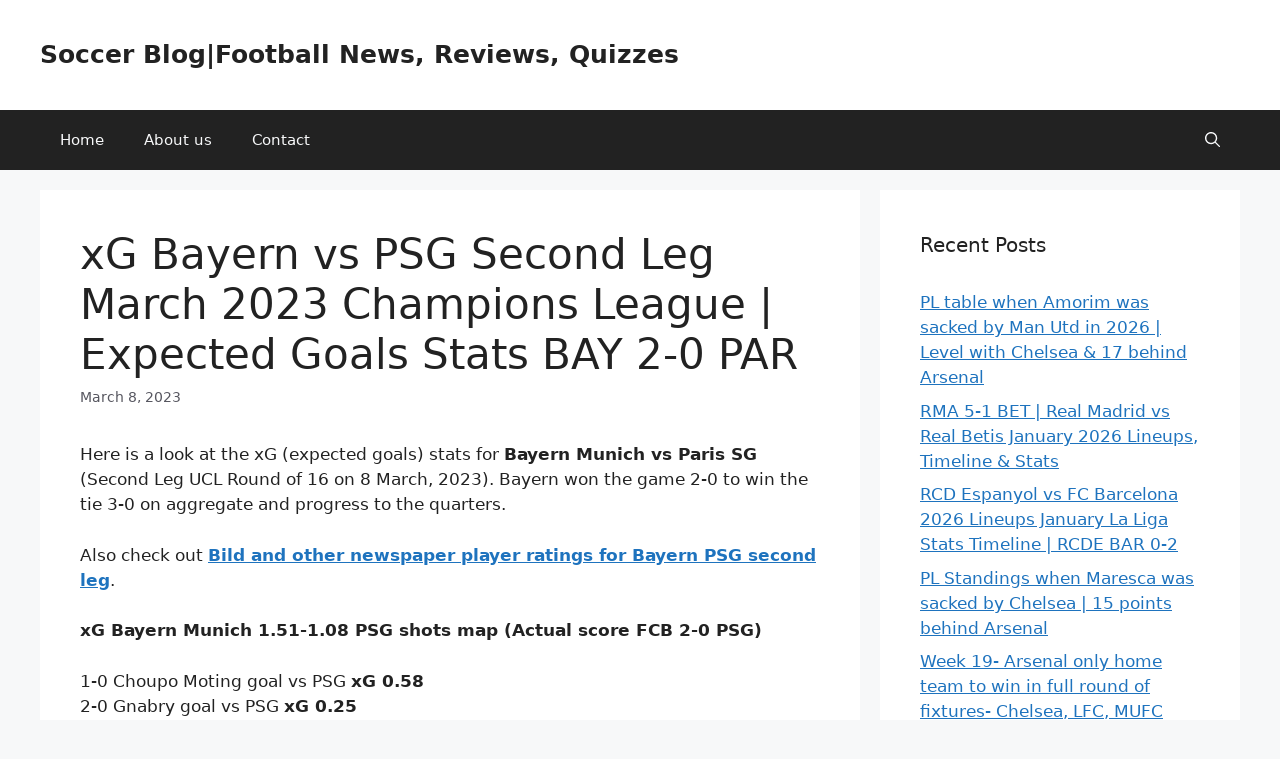

--- FILE ---
content_type: text/html; charset=UTF-8
request_url: https://www.soccer-blogger.com/2023/03/08/xg-bayern-vs-psg-second-leg-march-2023-champions-league-expected-goals-stats-fcb-paris-2-0/
body_size: 17189
content:
<!DOCTYPE html>
<html lang="en-US" prefix="og: http://ogp.me/ns#" prefix="og: https://ogp.me/ns#">
<head>
	<meta charset="UTF-8">
	
            <script data-no-defer="1" data-ezscrex="false" data-cfasync="false" data-pagespeed-no-defer data-cookieconsent="ignore">
                var ctPublicFunctions = {"_ajax_nonce":"16d8250462","_rest_nonce":"99ee897459","_ajax_url":"\/wp-admin\/admin-ajax.php","_rest_url":"https:\/\/www.soccer-blogger.com\/wp-json\/","data__cookies_type":"none","data__ajax_type":"rest","data__bot_detector_enabled":"0","data__frontend_data_log_enabled":1,"cookiePrefix":"","wprocket_detected":false,"host_url":"www.soccer-blogger.com","text__ee_click_to_select":"Click to select the whole data","text__ee_original_email":"The complete one is","text__ee_got_it":"Got it","text__ee_blocked":"Blocked","text__ee_cannot_connect":"Cannot connect","text__ee_cannot_decode":"Can not decode email. Unknown reason","text__ee_email_decoder":"CleanTalk email decoder","text__ee_wait_for_decoding":"The magic is on the way!","text__ee_decoding_process":"Please wait a few seconds while we decode the contact data."}
            </script>
        
            <script data-no-defer="1" data-ezscrex="false" data-cfasync="false" data-pagespeed-no-defer data-cookieconsent="ignore">
                var ctPublic = {"_ajax_nonce":"16d8250462","settings__forms__check_internal":"0","settings__forms__check_external":"0","settings__forms__force_protection":"0","settings__forms__search_test":"0","settings__forms__wc_add_to_cart":"0","settings__data__bot_detector_enabled":"0","settings__sfw__anti_crawler":0,"blog_home":"https:\/\/www.soccer-blogger.com\/","pixel__setting":"0","pixel__enabled":false,"pixel__url":null,"data__email_check_before_post":"0","data__email_check_exist_post":"0","data__cookies_type":"none","data__key_is_ok":true,"data__visible_fields_required":true,"wl_brandname":"Anti-Spam by CleanTalk","wl_brandname_short":"CleanTalk","ct_checkjs_key":"d0219115e5bc88dfb2a03457c84000c38e391064e13afae31e3d1d2b1ccec33d","emailEncoderPassKey":"ad8f3da2efadedb276094e985f574343","bot_detector_forms_excluded":"W10=","advancedCacheExists":false,"varnishCacheExists":false,"wc_ajax_add_to_cart":false}
            </script>
        <meta name="viewport" content="width=device-width, initial-scale=1">
<!-- Twitter Card generated by Blog2Social 873 - https://www.blog2social.com -->
<meta name="twitter:card" content="summary">
<meta name="twitter:title" content="xG Bayern vs PSG Second Leg March 2023 Champions League | Expected Goals Stats BAY 2-0 PAR"/>
<meta name="twitter:description" content="Here is a look at the xG (expected goals) stats for Bayern Munich vs Paris SG (Second Leg UCL Round of 16 on 8 March, 2023). Bayern won the game 2-0 to win the"/>
<meta name="twitter:image" content="https://www.soccer-blogger.com/wp-content/uploads/2023/03/xG-Bayern-Munich-2-0-PSG-2023-Champions-League.jpg"/>
<!-- Twitter Card generated by Blog2Social 873 - https://www.blog2social.com -->
<meta name="author" content="Soccer Blog"/>

<!-- Search Engine Optimization by Rank Math - https://rankmath.com/ -->
<title>xG Bayern vs PSG Second Leg March 2023 Champions League | Expected Goals Stats BAY 2-0 PAR | Soccer Blog|Football News, Reviews, Quizzes</title>
<meta name="robots" content="follow, index, max-snippet:-1, max-image-preview:large"/>
<link rel="canonical" href="https://www.soccer-blogger.com/2023/03/08/xg-bayern-vs-psg-second-leg-march-2023-champions-league-expected-goals-stats-fcb-paris-2-0/" />
<meta property="og:locale" content="en_US" />
<meta property="og:type" content="article" />
<meta property="og:title" content="xG Bayern vs PSG Second Leg March 2023 Champions League | Expected Goals Stats BAY 2-0 PAR | Soccer Blog|Football News, Reviews, Quizzes" />
<meta property="og:description" content="Here is a look at the xG (expected goals) stats for Bayern Munich vs Paris SG (Second Leg UCL Round of 16 on 8 March, 2023). Bayern won the game 2-0 to win the tie 3-0 on aggregate and progress to the quarters. Also check out Bild and other newspaper player ratings for Bayern PSG ... &lt;a title=&quot;xG Bayern vs PSG Second Leg March 2023 Champions League | Expected Goals Stats BAY 2-0 PAR&quot; class=&quot;read-more&quot; href=&quot;https://www.soccer-blogger.com/2023/03/08/xg-bayern-vs-psg-second-leg-march-2023-champions-league-expected-goals-stats-fcb-paris-2-0/&quot; aria-label=&quot;Read more about xG Bayern vs PSG Second Leg March 2023 Champions League | Expected Goals Stats BAY 2-0 PAR&quot;&gt;Read more&lt;/a&gt;" />
<meta property="og:url" content="https://www.soccer-blogger.com/2023/03/08/xg-bayern-vs-psg-second-leg-march-2023-champions-league-expected-goals-stats-fcb-paris-2-0/" />
<meta property="og:site_name" content="Soccer Blogger" />
<meta property="article:tag" content="Bayern Munich" />
<meta property="article:tag" content="PSG" />
<meta property="article:section" content="UEFA Champions League" />
<meta property="og:updated_time" content="2024-05-29T06:34:01+01:00" />
<meta property="og:image" content="https://www.soccer-blogger.com/wp-content/uploads/2023/03/xG-Bayern-Munich-2-0-PSG-2023-Champions-League.jpg" />
<meta property="og:image:secure_url" content="https://www.soccer-blogger.com/wp-content/uploads/2023/03/xG-Bayern-Munich-2-0-PSG-2023-Champions-League.jpg" />
<meta property="og:image:width" content="569" />
<meta property="og:image:height" content="371" />
<meta property="og:image:alt" content="xG Bayern Munich 2-0 PSG 2023 Champions League" />
<meta property="og:image:type" content="image/jpeg" />
<meta name="twitter:card" content="summary_large_image" />
<meta name="twitter:title" content="xG Bayern vs PSG Second Leg March 2023 Champions League | Expected Goals Stats BAY 2-0 PAR | Soccer Blog|Football News, Reviews, Quizzes" />
<meta name="twitter:description" content="Here is a look at the xG (expected goals) stats for Bayern Munich vs Paris SG (Second Leg UCL Round of 16 on 8 March, 2023). Bayern won the game 2-0 to win the tie 3-0 on aggregate and progress to the quarters. Also check out Bild and other newspaper player ratings for Bayern PSG ... &lt;a title=&quot;xG Bayern vs PSG Second Leg March 2023 Champions League | Expected Goals Stats BAY 2-0 PAR&quot; class=&quot;read-more&quot; href=&quot;https://www.soccer-blogger.com/2023/03/08/xg-bayern-vs-psg-second-leg-march-2023-champions-league-expected-goals-stats-fcb-paris-2-0/&quot; aria-label=&quot;Read more about xG Bayern vs PSG Second Leg March 2023 Champions League | Expected Goals Stats BAY 2-0 PAR&quot;&gt;Read more&lt;/a&gt;" />
<meta name="twitter:image" content="https://www.soccer-blogger.com/wp-content/uploads/2023/03/xG-Bayern-Munich-2-0-PSG-2023-Champions-League.jpg" />
<!-- /Rank Math WordPress SEO plugin -->

<link rel="alternate" type="application/rss+xml" title="Soccer Blog|Football News, Reviews, Quizzes &raquo; Feed" href="https://www.soccer-blogger.com/feed/" />
<link rel="alternate" type="application/rss+xml" title="Soccer Blog|Football News, Reviews, Quizzes &raquo; Comments Feed" href="https://www.soccer-blogger.com/comments/feed/" />
<link rel="alternate" title="oEmbed (JSON)" type="application/json+oembed" href="https://www.soccer-blogger.com/wp-json/oembed/1.0/embed?url=https%3A%2F%2Fwww.soccer-blogger.com%2F2023%2F03%2F08%2Fxg-bayern-vs-psg-second-leg-march-2023-champions-league-expected-goals-stats-fcb-paris-2-0%2F" />
<link rel="alternate" title="oEmbed (XML)" type="text/xml+oembed" href="https://www.soccer-blogger.com/wp-json/oembed/1.0/embed?url=https%3A%2F%2Fwww.soccer-blogger.com%2F2023%2F03%2F08%2Fxg-bayern-vs-psg-second-leg-march-2023-champions-league-expected-goals-stats-fcb-paris-2-0%2F&#038;format=xml" />
<style id='wp-img-auto-sizes-contain-inline-css'>
img:is([sizes=auto i],[sizes^="auto," i]){contain-intrinsic-size:3000px 1500px}
/*# sourceURL=wp-img-auto-sizes-contain-inline-css */
</style>

<link rel='stylesheet' id='wp-block-library-css' href='https://www.soccer-blogger.com/wp-includes/css/dist/block-library/style.min.css?ver=4d4afce080300cef590001a943b4a207' media='all' />
<style id='global-styles-inline-css'>
:root{--wp--preset--aspect-ratio--square: 1;--wp--preset--aspect-ratio--4-3: 4/3;--wp--preset--aspect-ratio--3-4: 3/4;--wp--preset--aspect-ratio--3-2: 3/2;--wp--preset--aspect-ratio--2-3: 2/3;--wp--preset--aspect-ratio--16-9: 16/9;--wp--preset--aspect-ratio--9-16: 9/16;--wp--preset--color--black: #000000;--wp--preset--color--cyan-bluish-gray: #abb8c3;--wp--preset--color--white: #ffffff;--wp--preset--color--pale-pink: #f78da7;--wp--preset--color--vivid-red: #cf2e2e;--wp--preset--color--luminous-vivid-orange: #ff6900;--wp--preset--color--luminous-vivid-amber: #fcb900;--wp--preset--color--light-green-cyan: #7bdcb5;--wp--preset--color--vivid-green-cyan: #00d084;--wp--preset--color--pale-cyan-blue: #8ed1fc;--wp--preset--color--vivid-cyan-blue: #0693e3;--wp--preset--color--vivid-purple: #9b51e0;--wp--preset--color--contrast: var(--contrast);--wp--preset--color--contrast-2: var(--contrast-2);--wp--preset--color--contrast-3: var(--contrast-3);--wp--preset--color--base: var(--base);--wp--preset--color--base-2: var(--base-2);--wp--preset--color--base-3: var(--base-3);--wp--preset--color--accent: var(--accent);--wp--preset--gradient--vivid-cyan-blue-to-vivid-purple: linear-gradient(135deg,rgb(6,147,227) 0%,rgb(155,81,224) 100%);--wp--preset--gradient--light-green-cyan-to-vivid-green-cyan: linear-gradient(135deg,rgb(122,220,180) 0%,rgb(0,208,130) 100%);--wp--preset--gradient--luminous-vivid-amber-to-luminous-vivid-orange: linear-gradient(135deg,rgb(252,185,0) 0%,rgb(255,105,0) 100%);--wp--preset--gradient--luminous-vivid-orange-to-vivid-red: linear-gradient(135deg,rgb(255,105,0) 0%,rgb(207,46,46) 100%);--wp--preset--gradient--very-light-gray-to-cyan-bluish-gray: linear-gradient(135deg,rgb(238,238,238) 0%,rgb(169,184,195) 100%);--wp--preset--gradient--cool-to-warm-spectrum: linear-gradient(135deg,rgb(74,234,220) 0%,rgb(151,120,209) 20%,rgb(207,42,186) 40%,rgb(238,44,130) 60%,rgb(251,105,98) 80%,rgb(254,248,76) 100%);--wp--preset--gradient--blush-light-purple: linear-gradient(135deg,rgb(255,206,236) 0%,rgb(152,150,240) 100%);--wp--preset--gradient--blush-bordeaux: linear-gradient(135deg,rgb(254,205,165) 0%,rgb(254,45,45) 50%,rgb(107,0,62) 100%);--wp--preset--gradient--luminous-dusk: linear-gradient(135deg,rgb(255,203,112) 0%,rgb(199,81,192) 50%,rgb(65,88,208) 100%);--wp--preset--gradient--pale-ocean: linear-gradient(135deg,rgb(255,245,203) 0%,rgb(182,227,212) 50%,rgb(51,167,181) 100%);--wp--preset--gradient--electric-grass: linear-gradient(135deg,rgb(202,248,128) 0%,rgb(113,206,126) 100%);--wp--preset--gradient--midnight: linear-gradient(135deg,rgb(2,3,129) 0%,rgb(40,116,252) 100%);--wp--preset--font-size--small: 13px;--wp--preset--font-size--medium: 20px;--wp--preset--font-size--large: 36px;--wp--preset--font-size--x-large: 42px;--wp--preset--spacing--20: 0.44rem;--wp--preset--spacing--30: 0.67rem;--wp--preset--spacing--40: 1rem;--wp--preset--spacing--50: 1.5rem;--wp--preset--spacing--60: 2.25rem;--wp--preset--spacing--70: 3.38rem;--wp--preset--spacing--80: 5.06rem;--wp--preset--shadow--natural: 6px 6px 9px rgba(0, 0, 0, 0.2);--wp--preset--shadow--deep: 12px 12px 50px rgba(0, 0, 0, 0.4);--wp--preset--shadow--sharp: 6px 6px 0px rgba(0, 0, 0, 0.2);--wp--preset--shadow--outlined: 6px 6px 0px -3px rgb(255, 255, 255), 6px 6px rgb(0, 0, 0);--wp--preset--shadow--crisp: 6px 6px 0px rgb(0, 0, 0);}:where(.is-layout-flex){gap: 0.5em;}:where(.is-layout-grid){gap: 0.5em;}body .is-layout-flex{display: flex;}.is-layout-flex{flex-wrap: wrap;align-items: center;}.is-layout-flex > :is(*, div){margin: 0;}body .is-layout-grid{display: grid;}.is-layout-grid > :is(*, div){margin: 0;}:where(.wp-block-columns.is-layout-flex){gap: 2em;}:where(.wp-block-columns.is-layout-grid){gap: 2em;}:where(.wp-block-post-template.is-layout-flex){gap: 1.25em;}:where(.wp-block-post-template.is-layout-grid){gap: 1.25em;}.has-black-color{color: var(--wp--preset--color--black) !important;}.has-cyan-bluish-gray-color{color: var(--wp--preset--color--cyan-bluish-gray) !important;}.has-white-color{color: var(--wp--preset--color--white) !important;}.has-pale-pink-color{color: var(--wp--preset--color--pale-pink) !important;}.has-vivid-red-color{color: var(--wp--preset--color--vivid-red) !important;}.has-luminous-vivid-orange-color{color: var(--wp--preset--color--luminous-vivid-orange) !important;}.has-luminous-vivid-amber-color{color: var(--wp--preset--color--luminous-vivid-amber) !important;}.has-light-green-cyan-color{color: var(--wp--preset--color--light-green-cyan) !important;}.has-vivid-green-cyan-color{color: var(--wp--preset--color--vivid-green-cyan) !important;}.has-pale-cyan-blue-color{color: var(--wp--preset--color--pale-cyan-blue) !important;}.has-vivid-cyan-blue-color{color: var(--wp--preset--color--vivid-cyan-blue) !important;}.has-vivid-purple-color{color: var(--wp--preset--color--vivid-purple) !important;}.has-black-background-color{background-color: var(--wp--preset--color--black) !important;}.has-cyan-bluish-gray-background-color{background-color: var(--wp--preset--color--cyan-bluish-gray) !important;}.has-white-background-color{background-color: var(--wp--preset--color--white) !important;}.has-pale-pink-background-color{background-color: var(--wp--preset--color--pale-pink) !important;}.has-vivid-red-background-color{background-color: var(--wp--preset--color--vivid-red) !important;}.has-luminous-vivid-orange-background-color{background-color: var(--wp--preset--color--luminous-vivid-orange) !important;}.has-luminous-vivid-amber-background-color{background-color: var(--wp--preset--color--luminous-vivid-amber) !important;}.has-light-green-cyan-background-color{background-color: var(--wp--preset--color--light-green-cyan) !important;}.has-vivid-green-cyan-background-color{background-color: var(--wp--preset--color--vivid-green-cyan) !important;}.has-pale-cyan-blue-background-color{background-color: var(--wp--preset--color--pale-cyan-blue) !important;}.has-vivid-cyan-blue-background-color{background-color: var(--wp--preset--color--vivid-cyan-blue) !important;}.has-vivid-purple-background-color{background-color: var(--wp--preset--color--vivid-purple) !important;}.has-black-border-color{border-color: var(--wp--preset--color--black) !important;}.has-cyan-bluish-gray-border-color{border-color: var(--wp--preset--color--cyan-bluish-gray) !important;}.has-white-border-color{border-color: var(--wp--preset--color--white) !important;}.has-pale-pink-border-color{border-color: var(--wp--preset--color--pale-pink) !important;}.has-vivid-red-border-color{border-color: var(--wp--preset--color--vivid-red) !important;}.has-luminous-vivid-orange-border-color{border-color: var(--wp--preset--color--luminous-vivid-orange) !important;}.has-luminous-vivid-amber-border-color{border-color: var(--wp--preset--color--luminous-vivid-amber) !important;}.has-light-green-cyan-border-color{border-color: var(--wp--preset--color--light-green-cyan) !important;}.has-vivid-green-cyan-border-color{border-color: var(--wp--preset--color--vivid-green-cyan) !important;}.has-pale-cyan-blue-border-color{border-color: var(--wp--preset--color--pale-cyan-blue) !important;}.has-vivid-cyan-blue-border-color{border-color: var(--wp--preset--color--vivid-cyan-blue) !important;}.has-vivid-purple-border-color{border-color: var(--wp--preset--color--vivid-purple) !important;}.has-vivid-cyan-blue-to-vivid-purple-gradient-background{background: var(--wp--preset--gradient--vivid-cyan-blue-to-vivid-purple) !important;}.has-light-green-cyan-to-vivid-green-cyan-gradient-background{background: var(--wp--preset--gradient--light-green-cyan-to-vivid-green-cyan) !important;}.has-luminous-vivid-amber-to-luminous-vivid-orange-gradient-background{background: var(--wp--preset--gradient--luminous-vivid-amber-to-luminous-vivid-orange) !important;}.has-luminous-vivid-orange-to-vivid-red-gradient-background{background: var(--wp--preset--gradient--luminous-vivid-orange-to-vivid-red) !important;}.has-very-light-gray-to-cyan-bluish-gray-gradient-background{background: var(--wp--preset--gradient--very-light-gray-to-cyan-bluish-gray) !important;}.has-cool-to-warm-spectrum-gradient-background{background: var(--wp--preset--gradient--cool-to-warm-spectrum) !important;}.has-blush-light-purple-gradient-background{background: var(--wp--preset--gradient--blush-light-purple) !important;}.has-blush-bordeaux-gradient-background{background: var(--wp--preset--gradient--blush-bordeaux) !important;}.has-luminous-dusk-gradient-background{background: var(--wp--preset--gradient--luminous-dusk) !important;}.has-pale-ocean-gradient-background{background: var(--wp--preset--gradient--pale-ocean) !important;}.has-electric-grass-gradient-background{background: var(--wp--preset--gradient--electric-grass) !important;}.has-midnight-gradient-background{background: var(--wp--preset--gradient--midnight) !important;}.has-small-font-size{font-size: var(--wp--preset--font-size--small) !important;}.has-medium-font-size{font-size: var(--wp--preset--font-size--medium) !important;}.has-large-font-size{font-size: var(--wp--preset--font-size--large) !important;}.has-x-large-font-size{font-size: var(--wp--preset--font-size--x-large) !important;}
/*# sourceURL=global-styles-inline-css */
</style>

<style id='classic-theme-styles-inline-css'>
/*! This file is auto-generated */
.wp-block-button__link{color:#fff;background-color:#32373c;border-radius:9999px;box-shadow:none;text-decoration:none;padding:calc(.667em + 2px) calc(1.333em + 2px);font-size:1.125em}.wp-block-file__button{background:#32373c;color:#fff;text-decoration:none}
/*# sourceURL=/wp-includes/css/classic-themes.min.css */
</style>
<link rel='stylesheet' id='cleantalk-public-css-css' href='https://www.soccer-blogger.com/wp-content/plugins/cleantalk-spam-protect/css/cleantalk-public.min.css?ver=6.70.1_1767018130' media='all' />
<link rel='stylesheet' id='cleantalk-email-decoder-css-css' href='https://www.soccer-blogger.com/wp-content/plugins/cleantalk-spam-protect/css/cleantalk-email-decoder.min.css?ver=6.70.1_1767018130' media='all' />
<link rel='stylesheet' id='quiz-maker-css' href='https://www.soccer-blogger.com/wp-content/plugins/quiz-maker/public/css/quiz-maker-public.css?ver=6.7.0.98' media='all' />
<link rel='stylesheet' id='generate-style-css' href='https://www.soccer-blogger.com/wp-content/themes/generatepress/assets/css/main.min.css?ver=3.6.0' media='all' />
<style id='generate-style-inline-css'>
body{background-color:var(--base-2);color:var(--contrast);}a{color:var(--accent);}a{text-decoration:underline;}.entry-title a, .site-branding a, a.button, .wp-block-button__link, .main-navigation a{text-decoration:none;}a:hover, a:focus, a:active{color:var(--contrast);}.wp-block-group__inner-container{max-width:1200px;margin-left:auto;margin-right:auto;}:root{--contrast:#222222;--contrast-2:#575760;--contrast-3:#b2b2be;--base:#f0f0f0;--base-2:#f7f8f9;--base-3:#ffffff;--accent:#1e73be;}:root .has-contrast-color{color:var(--contrast);}:root .has-contrast-background-color{background-color:var(--contrast);}:root .has-contrast-2-color{color:var(--contrast-2);}:root .has-contrast-2-background-color{background-color:var(--contrast-2);}:root .has-contrast-3-color{color:var(--contrast-3);}:root .has-contrast-3-background-color{background-color:var(--contrast-3);}:root .has-base-color{color:var(--base);}:root .has-base-background-color{background-color:var(--base);}:root .has-base-2-color{color:var(--base-2);}:root .has-base-2-background-color{background-color:var(--base-2);}:root .has-base-3-color{color:var(--base-3);}:root .has-base-3-background-color{background-color:var(--base-3);}:root .has-accent-color{color:var(--accent);}:root .has-accent-background-color{background-color:var(--accent);}.gp-modal:not(.gp-modal--open):not(.gp-modal--transition){display:none;}.gp-modal--transition:not(.gp-modal--open){pointer-events:none;}.gp-modal-overlay:not(.gp-modal-overlay--open):not(.gp-modal--transition){display:none;}.gp-modal__overlay{display:none;position:fixed;top:0;left:0;right:0;bottom:0;background:rgba(0,0,0,0.2);display:flex;justify-content:center;align-items:center;z-index:10000;backdrop-filter:blur(3px);transition:opacity 500ms ease;opacity:0;}.gp-modal--open:not(.gp-modal--transition) .gp-modal__overlay{opacity:1;}.gp-modal__container{max-width:100%;max-height:100vh;transform:scale(0.9);transition:transform 500ms ease;padding:0 10px;}.gp-modal--open:not(.gp-modal--transition) .gp-modal__container{transform:scale(1);}.search-modal-fields{display:flex;}.gp-search-modal .gp-modal__overlay{align-items:flex-start;padding-top:25vh;background:var(--gp-search-modal-overlay-bg-color);}.search-modal-form{width:500px;max-width:100%;background-color:var(--gp-search-modal-bg-color);color:var(--gp-search-modal-text-color);}.search-modal-form .search-field, .search-modal-form .search-field:focus{width:100%;height:60px;background-color:transparent;border:0;appearance:none;color:currentColor;}.search-modal-fields button, .search-modal-fields button:active, .search-modal-fields button:focus, .search-modal-fields button:hover{background-color:transparent;border:0;color:currentColor;width:60px;}.top-bar{background-color:#636363;color:#ffffff;}.top-bar a{color:#ffffff;}.top-bar a:hover{color:#303030;}.site-header{background-color:var(--base-3);}.main-title a,.main-title a:hover{color:var(--contrast);}.site-description{color:var(--contrast-2);}.main-navigation,.main-navigation ul ul{background-color:#222222;}.main-navigation .main-nav ul li a, .main-navigation .menu-toggle, .main-navigation .menu-bar-items{color:var(--base-2);}.main-navigation .main-nav ul li:not([class*="current-menu-"]):hover > a, .main-navigation .main-nav ul li:not([class*="current-menu-"]):focus > a, .main-navigation .main-nav ul li.sfHover:not([class*="current-menu-"]) > a, .main-navigation .menu-bar-item:hover > a, .main-navigation .menu-bar-item.sfHover > a{color:var(--accent);}button.menu-toggle:hover,button.menu-toggle:focus{color:var(--base-2);}.main-navigation .main-nav ul li[class*="current-menu-"] > a{color:var(--accent);}.navigation-search input[type="search"],.navigation-search input[type="search"]:active, .navigation-search input[type="search"]:focus, .main-navigation .main-nav ul li.search-item.active > a, .main-navigation .menu-bar-items .search-item.active > a{color:var(--accent);}.main-navigation ul ul{background-color:#222222;}.separate-containers .inside-article, .separate-containers .comments-area, .separate-containers .page-header, .one-container .container, .separate-containers .paging-navigation, .inside-page-header{background-color:var(--base-3);}.entry-title a{color:var(--contrast);}.entry-title a:hover{color:var(--contrast-2);}.entry-meta{color:var(--contrast-2);}.sidebar .widget{background-color:var(--base-3);}.footer-widgets{background-color:var(--base-3);}.site-info{background-color:var(--base-3);}input[type="text"],input[type="email"],input[type="url"],input[type="password"],input[type="search"],input[type="tel"],input[type="number"],textarea,select{color:var(--contrast);background-color:var(--base-2);border-color:var(--base);}input[type="text"]:focus,input[type="email"]:focus,input[type="url"]:focus,input[type="password"]:focus,input[type="search"]:focus,input[type="tel"]:focus,input[type="number"]:focus,textarea:focus,select:focus{color:var(--contrast);background-color:var(--base-2);border-color:var(--contrast-3);}button,html input[type="button"],input[type="reset"],input[type="submit"],a.button,a.wp-block-button__link:not(.has-background){color:#ffffff;background-color:#55555e;}button:hover,html input[type="button"]:hover,input[type="reset"]:hover,input[type="submit"]:hover,a.button:hover,button:focus,html input[type="button"]:focus,input[type="reset"]:focus,input[type="submit"]:focus,a.button:focus,a.wp-block-button__link:not(.has-background):active,a.wp-block-button__link:not(.has-background):focus,a.wp-block-button__link:not(.has-background):hover{color:#ffffff;background-color:#3f4047;}a.generate-back-to-top{background-color:rgba( 0,0,0,0.4 );color:#ffffff;}a.generate-back-to-top:hover,a.generate-back-to-top:focus{background-color:rgba( 0,0,0,0.6 );color:#ffffff;}:root{--gp-search-modal-bg-color:var(--base-3);--gp-search-modal-text-color:var(--contrast);--gp-search-modal-overlay-bg-color:rgba(0,0,0,0.2);}@media (max-width: 768px){.main-navigation .menu-bar-item:hover > a, .main-navigation .menu-bar-item.sfHover > a{background:none;color:var(--base-2);}}.inside-top-bar.grid-container{max-width:1280px;}.inside-header{padding:40px;}.inside-header.grid-container{max-width:1280px;}.site-main .wp-block-group__inner-container{padding:40px;}.separate-containers .paging-navigation{padding-top:20px;padding-bottom:20px;}.entry-content .alignwide, body:not(.no-sidebar) .entry-content .alignfull{margin-left:-40px;width:calc(100% + 80px);max-width:calc(100% + 80px);}.rtl .menu-item-has-children .dropdown-menu-toggle{padding-left:20px;}.rtl .main-navigation .main-nav ul li.menu-item-has-children > a{padding-right:20px;}.footer-widgets-container.grid-container{max-width:1280px;}.inside-site-info.grid-container{max-width:1280px;}@media (max-width:768px){.separate-containers .inside-article, .separate-containers .comments-area, .separate-containers .page-header, .separate-containers .paging-navigation, .one-container .site-content, .inside-page-header{padding:30px;}.site-main .wp-block-group__inner-container{padding:30px;}.inside-top-bar{padding-right:30px;padding-left:30px;}.inside-header{padding-right:30px;padding-left:30px;}.widget-area .widget{padding-top:30px;padding-right:30px;padding-bottom:30px;padding-left:30px;}.footer-widgets-container{padding-top:30px;padding-right:30px;padding-bottom:30px;padding-left:30px;}.inside-site-info{padding-right:30px;padding-left:30px;}.entry-content .alignwide, body:not(.no-sidebar) .entry-content .alignfull{margin-left:-30px;width:calc(100% + 60px);max-width:calc(100% + 60px);}.one-container .site-main .paging-navigation{margin-bottom:20px;}}/* End cached CSS */.is-right-sidebar{width:30%;}.is-left-sidebar{width:30%;}.site-content .content-area{width:70%;}@media (max-width: 768px){.main-navigation .menu-toggle,.sidebar-nav-mobile:not(#sticky-placeholder){display:block;}.main-navigation ul,.gen-sidebar-nav,.main-navigation:not(.slideout-navigation):not(.toggled) .main-nav > ul,.has-inline-mobile-toggle #site-navigation .inside-navigation > *:not(.navigation-search):not(.main-nav){display:none;}.nav-align-right .inside-navigation,.nav-align-center .inside-navigation{justify-content:space-between;}}
.dynamic-author-image-rounded{border-radius:100%;}.dynamic-featured-image, .dynamic-author-image{vertical-align:middle;}.one-container.blog .dynamic-content-template:not(:last-child), .one-container.archive .dynamic-content-template:not(:last-child){padding-bottom:0px;}.dynamic-entry-excerpt > p:last-child{margin-bottom:0px;}
/*# sourceURL=generate-style-inline-css */
</style>
<link rel='stylesheet' id='tablepress-default-css' href='https://www.soccer-blogger.com/wp-content/plugins/tablepress/css/build/default.css?ver=3.2.6' media='all' />
<script src="https://www.soccer-blogger.com/wp-content/plugins/cleantalk-spam-protect/js/apbct-public-bundle_gathering.min.js?ver=6.70.1_1767018130" id="apbct-public-bundle_gathering.min-js-js"></script>
<link rel="https://api.w.org/" href="https://www.soccer-blogger.com/wp-json/" /><link rel="alternate" title="JSON" type="application/json" href="https://www.soccer-blogger.com/wp-json/wp/v2/posts/72810" /><link rel="EditURI" type="application/rsd+xml" title="RSD" href="https://www.soccer-blogger.com/xmlrpc.php?rsd" />
<script type="text/javascript">
(function(url){
	if(/(?:Chrome\/26\.0\.1410\.63 Safari\/537\.31|WordfenceTestMonBot)/.test(navigator.userAgent)){ return; }
	var addEvent = function(evt, handler) {
		if (window.addEventListener) {
			document.addEventListener(evt, handler, false);
		} else if (window.attachEvent) {
			document.attachEvent('on' + evt, handler);
		}
	};
	var removeEvent = function(evt, handler) {
		if (window.removeEventListener) {
			document.removeEventListener(evt, handler, false);
		} else if (window.detachEvent) {
			document.detachEvent('on' + evt, handler);
		}
	};
	var evts = 'contextmenu dblclick drag dragend dragenter dragleave dragover dragstart drop keydown keypress keyup mousedown mousemove mouseout mouseover mouseup mousewheel scroll'.split(' ');
	var logHuman = function() {
		if (window.wfLogHumanRan) { return; }
		window.wfLogHumanRan = true;
		var wfscr = document.createElement('script');
		wfscr.type = 'text/javascript';
		wfscr.async = true;
		wfscr.src = url + '&r=' + Math.random();
		(document.getElementsByTagName('head')[0]||document.getElementsByTagName('body')[0]).appendChild(wfscr);
		for (var i = 0; i < evts.length; i++) {
			removeEvent(evts[i], logHuman);
		}
	};
	for (var i = 0; i < evts.length; i++) {
		addEvent(evts[i], logHuman);
	}
})('//www.soccer-blogger.com/?wordfence_lh=1&hid=6253BFA562C24E3EDB5CC07B095921AC');
</script><style data-context="foundation-flickity-css">/*! Flickity v2.0.2
http://flickity.metafizzy.co
---------------------------------------------- */.flickity-enabled{position:relative}.flickity-enabled:focus{outline:0}.flickity-viewport{overflow:hidden;position:relative;height:100%}.flickity-slider{position:absolute;width:100%;height:100%}.flickity-enabled.is-draggable{-webkit-tap-highlight-color:transparent;tap-highlight-color:transparent;-webkit-user-select:none;-moz-user-select:none;-ms-user-select:none;user-select:none}.flickity-enabled.is-draggable .flickity-viewport{cursor:move;cursor:-webkit-grab;cursor:grab}.flickity-enabled.is-draggable .flickity-viewport.is-pointer-down{cursor:-webkit-grabbing;cursor:grabbing}.flickity-prev-next-button{position:absolute;top:50%;width:44px;height:44px;border:none;border-radius:50%;background:#fff;background:hsla(0,0%,100%,.75);cursor:pointer;-webkit-transform:translateY(-50%);transform:translateY(-50%)}.flickity-prev-next-button:hover{background:#fff}.flickity-prev-next-button:focus{outline:0;box-shadow:0 0 0 5px #09f}.flickity-prev-next-button:active{opacity:.6}.flickity-prev-next-button.previous{left:10px}.flickity-prev-next-button.next{right:10px}.flickity-rtl .flickity-prev-next-button.previous{left:auto;right:10px}.flickity-rtl .flickity-prev-next-button.next{right:auto;left:10px}.flickity-prev-next-button:disabled{opacity:.3;cursor:auto}.flickity-prev-next-button svg{position:absolute;left:20%;top:20%;width:60%;height:60%}.flickity-prev-next-button .arrow{fill:#333}.flickity-page-dots{position:absolute;width:100%;bottom:-25px;padding:0;margin:0;list-style:none;text-align:center;line-height:1}.flickity-rtl .flickity-page-dots{direction:rtl}.flickity-page-dots .dot{display:inline-block;width:10px;height:10px;margin:0 8px;background:#333;border-radius:50%;opacity:.25;cursor:pointer}.flickity-page-dots .dot.is-selected{opacity:1}</style><style data-context="foundation-slideout-css">.slideout-menu{position:fixed;left:0;top:0;bottom:0;right:auto;z-index:0;width:256px;overflow-y:auto;-webkit-overflow-scrolling:touch;display:none}.slideout-menu.pushit-right{left:auto;right:0}.slideout-panel{position:relative;z-index:1;will-change:transform}.slideout-open,.slideout-open .slideout-panel,.slideout-open body{overflow:hidden}.slideout-open .slideout-menu{display:block}.pushit{display:none}</style><style>.recentcomments a{display:inline !important;padding:0 !important;margin:0 !important;}</style>
<!-- WordPress Facebook Open Graph protocol plugin (WPFBOGP v2.0.13) http://rynoweb.com/wordpress-plugins/ -->
<meta property="fb:admins" content="183037565047101"/>
<meta property="og:url" content="https://www.soccer-blogger.com/2023/03/08/xg-bayern-vs-psg-second-leg-march-2023-champions-league-expected-goals-stats-fcb-paris-2-0/"/>
<meta property="og:title" content="xG Bayern vs PSG Second Leg March 2023 Champions League | Expected Goals Stats BAY 2-0 PAR"/>
<meta property="og:site_name" content="Soccer Blog|Football News, Reviews, Quizzes"/>
<meta property="og:description" content="Here is a look at the xG (expected goals) stats for Bayern Munich vs Paris SG (Second Leg UCL Round of 16 on 8 March, 2023). Bayern won the game 2-0 to win the "/>
<meta property="og:type" content="article"/>
<meta property="og:image" content="https://www.soccer-blogger.com/wp-content/uploads/2013/02/fac.jpg"/>
<meta property="og:locale" content="en_us"/>
<!-- // end wpfbogp -->
<style>.ios7.web-app-mode.has-fixed header{ background-color: rgba(45,53,63,.88);}</style>		<style id="wp-custom-css">
			span.page-numbers.dots + .page-numbers {
    display: none;
}		</style>
		</head>

<body data-rsssl=1 class="wp-singular post-template-default single single-post postid-72810 single-format-standard wp-embed-responsive wp-theme-generatepress post-image-above-header post-image-aligned-center sticky-menu-fade right-sidebar nav-below-header separate-containers header-aligned-left dropdown-hover" itemtype="https://schema.org/Blog" itemscope>
	<a class="screen-reader-text skip-link" href="#content" title="Skip to content">Skip to content</a>		<header class="site-header" id="masthead" aria-label="Site"  itemtype="https://schema.org/WPHeader" itemscope>
			<div class="inside-header grid-container">
				<div class="site-branding">
						<p class="main-title" itemprop="headline">
					<a href="https://www.soccer-blogger.com/" rel="home">Soccer Blog|Football News, Reviews, Quizzes</a>
				</p>
						
					</div>			</div>
		</header>
				<nav class="main-navigation has-menu-bar-items sub-menu-right" id="site-navigation" aria-label="Primary"  itemtype="https://schema.org/SiteNavigationElement" itemscope>
			<div class="inside-navigation grid-container">
								<button class="menu-toggle" aria-controls="primary-menu" aria-expanded="false">
					<span class="gp-icon icon-menu-bars"><svg viewBox="0 0 512 512" aria-hidden="true" xmlns="http://www.w3.org/2000/svg" width="1em" height="1em"><path d="M0 96c0-13.255 10.745-24 24-24h464c13.255 0 24 10.745 24 24s-10.745 24-24 24H24c-13.255 0-24-10.745-24-24zm0 160c0-13.255 10.745-24 24-24h464c13.255 0 24 10.745 24 24s-10.745 24-24 24H24c-13.255 0-24-10.745-24-24zm0 160c0-13.255 10.745-24 24-24h464c13.255 0 24 10.745 24 24s-10.745 24-24 24H24c-13.255 0-24-10.745-24-24z" /></svg><svg viewBox="0 0 512 512" aria-hidden="true" xmlns="http://www.w3.org/2000/svg" width="1em" height="1em"><path d="M71.029 71.029c9.373-9.372 24.569-9.372 33.942 0L256 222.059l151.029-151.03c9.373-9.372 24.569-9.372 33.942 0 9.372 9.373 9.372 24.569 0 33.942L289.941 256l151.03 151.029c9.372 9.373 9.372 24.569 0 33.942-9.373 9.372-24.569 9.372-33.942 0L256 289.941l-151.029 151.03c-9.373 9.372-24.569 9.372-33.942 0-9.372-9.373-9.372-24.569 0-33.942L222.059 256 71.029 104.971c-9.372-9.373-9.372-24.569 0-33.942z" /></svg></span><span class="mobile-menu">Menu</span>				</button>
				<div id="primary-menu" class="main-nav"><ul id="menu-sb-main-menu" class=" menu sf-menu"><li id="menu-item-75303" class="menu-item menu-item-type-custom menu-item-object-custom menu-item-home menu-item-75303"><a href="https://www.soccer-blogger.com">Home</a></li>
<li id="menu-item-40798" class="menu-item menu-item-type-post_type menu-item-object-page menu-item-40798"><a href="https://www.soccer-blogger.com/about/">About us</a></li>
<li id="menu-item-40797" class="menu-item menu-item-type-post_type menu-item-object-page menu-item-40797"><a href="https://www.soccer-blogger.com/contact/">Contact</a></li>
</ul></div><div class="menu-bar-items">	<span class="menu-bar-item">
		<a href="#" role="button" aria-label="Open search" aria-haspopup="dialog" aria-controls="gp-search" data-gpmodal-trigger="gp-search"><span class="gp-icon icon-search"><svg viewBox="0 0 512 512" aria-hidden="true" xmlns="http://www.w3.org/2000/svg" width="1em" height="1em"><path fill-rule="evenodd" clip-rule="evenodd" d="M208 48c-88.366 0-160 71.634-160 160s71.634 160 160 160 160-71.634 160-160S296.366 48 208 48zM0 208C0 93.125 93.125 0 208 0s208 93.125 208 208c0 48.741-16.765 93.566-44.843 129.024l133.826 134.018c9.366 9.379 9.355 24.575-.025 33.941-9.379 9.366-24.575 9.355-33.941-.025L337.238 370.987C301.747 399.167 256.839 416 208 416 93.125 416 0 322.875 0 208z" /></svg><svg viewBox="0 0 512 512" aria-hidden="true" xmlns="http://www.w3.org/2000/svg" width="1em" height="1em"><path d="M71.029 71.029c9.373-9.372 24.569-9.372 33.942 0L256 222.059l151.029-151.03c9.373-9.372 24.569-9.372 33.942 0 9.372 9.373 9.372 24.569 0 33.942L289.941 256l151.03 151.029c9.372 9.373 9.372 24.569 0 33.942-9.373 9.372-24.569 9.372-33.942 0L256 289.941l-151.029 151.03c-9.373 9.372-24.569 9.372-33.942 0-9.372-9.373-9.372-24.569 0-33.942L222.059 256 71.029 104.971c-9.372-9.373-9.372-24.569 0-33.942z" /></svg></span></a>
	</span>
	</div>			</div>
		</nav>
		
	<div class="site grid-container container hfeed" id="page">
				<div class="site-content" id="content">
			
	<div class="content-area" id="primary">
		<main class="site-main" id="main">
			
<article id="post-72810" class="post-72810 post type-post status-publish format-standard hentry category-uefa-champions-league tag-bayern-munich tag-psg" itemtype="https://schema.org/CreativeWork" itemscope>
	<div class="inside-article">
					<header class="entry-header">
				<h1 class="entry-title" itemprop="headline">xG Bayern vs PSG Second Leg March 2023 Champions League | Expected Goals Stats BAY 2-0 PAR</h1>		<div class="entry-meta">
			<span class="posted-on"><time class="updated" datetime="2024-05-29T06:34:01+01:00" itemprop="dateModified">May 29, 2024</time><time class="entry-date published" datetime="2023-03-08T23:54:55+00:00" itemprop="datePublished">March 8, 2023</time></span> 		</div>
					</header>
			
		<div class="entry-content" itemprop="text">
			<p>Here is a look at the xG (expected goals) stats for <strong>Bayern Munich vs Paris SG </strong>(Second Leg UCL Round of 16 on 8 March, 2023). Bayern won the game 2-0 to win the tie 3-0 on aggregate and progress to the quarters.</p>
<p>Also check out <a href="https://www.soccer-blogger.com/2023/03/09/l-equipe-bild-marca-french-german-paper-player-ratings-bayern-psg-2-0-ucl-2023-mbappe-messi-verratti-upamecano-de-ligt/"><strong>Bild and other newspaper player ratings for Bayern PSG second leg</strong></a>.</p>
<p><strong>xG Bayern Munich 1.51-1.08 PSG shots map (Actual score FCB 2-0 PSG)</strong></p>
<p>1-0 Choupo Moting goal vs PSG <strong>xG 0.58</strong><br />
2-0 Gnabry goal vs PSG <strong>xG 0.25</strong></p>
<p>Vitinha 38th minute missed chance vs PSG <strong>xG 0.45</strong> (off the line from De Ligt)<br />
Ramos 64th minute header chance vs PSG <strong>xG 0.06</strong> (great save from Sommer)</p>
<p><center><img fetchpriority="high" decoding="async" src="https://www.soccer-blogger.com/wp-content/uploads/2023/03/xG-Bayern-Munich-2-0-PSG-2023-Champions-League.jpg" alt="xG Bayern Munich 2-0 PSG 2023 Champions League" width="569" height="371" class="alignnone size-full wp-image-72812" srcset="https://www.soccer-blogger.com/wp-content/uploads/2023/03/xG-Bayern-Munich-2-0-PSG-2023-Champions-League.jpg 569w, https://www.soccer-blogger.com/wp-content/uploads/2023/03/xG-Bayern-Munich-2-0-PSG-2023-Champions-League-50x33.jpg 50w" sizes="(max-width: 569px) 100vw, 569px" /></center></p>
<p><strong>Bayern Munchen vs PSG 2-0 Match Stats for comparison</strong></p>
<p>(Bayern stats on left; Paris Saint Germain match stats on right)<span id="more-72810"></span></p>
<p><center><img decoding="async" src="https://www.soccer-blogger.com/wp-content/uploads/2023/03/Bayern-PSG-2-0-Match-Stats-UCL-Second-Leg.jpg" alt="Bayern PSG 2-0 Match Stats UCL Second Leg" width="361" height="1040" class="alignnone size-full wp-image-72811" srcset="https://www.soccer-blogger.com/wp-content/uploads/2023/03/Bayern-PSG-2-0-Match-Stats-UCL-Second-Leg.jpg 361w, https://www.soccer-blogger.com/wp-content/uploads/2023/03/Bayern-PSG-2-0-Match-Stats-UCL-Second-Leg-243x700.jpg 243w, https://www.soccer-blogger.com/wp-content/uploads/2023/03/Bayern-PSG-2-0-Match-Stats-UCL-Second-Leg-355x1024.jpg 355w, https://www.soccer-blogger.com/wp-content/uploads/2023/03/Bayern-PSG-2-0-Match-Stats-UCL-Second-Leg-17x50.jpg 17w" sizes="(max-width: 361px) 100vw, 361px" /></center></p>
<div class="crp_related     crp-text-only"><h3>Related Posts:</h3><ul><li><a href="https://www.soccer-blogger.com/2023/03/09/xg-tottenham-vs-ac-milan-8-march-2023-attendance-61602-expected-goals-stats-tot-0-0-acm-champions-league/"     class="crp_link post-72817"><span class="crp_title">xG Tottenham vs AC Milan 8 March 2023 Attendance&hellip;</span></a></li><li><a href="https://www.soccer-blogger.com/2023/03/08/xg-chelsea-vs-borussia-dortmund-7-march-2023-attendance-38882-expected-goals-stats-cfc-2-0-bvb-champions-league/"     class="crp_link post-72802"><span class="crp_title">xG Chelsea vs Borussia Dortmund 7 March 2023&hellip;</span></a></li><li><a href="https://www.soccer-blogger.com/2023/02/15/xg-psg-vs-bayern-2023-champions-league-first-leg-expected-goals-paris-sg-0-1-fcb-match-stats/"     class="crp_link post-72616"><span class="crp_title">xG PSG vs Bayern 2023 Champions League First Leg |&hellip;</span></a></li><li><a href="https://www.soccer-blogger.com/2023/04/11/xg-man-city-vs-bayern-champions-league-2023-first-leg-expected-goals-mcfc-3-0-munich/"     class="crp_link post-73300"><span class="crp_title">xG Man City vs Bayern Champions League 2023 First&hellip;</span></a></li><li><a href="https://www.soccer-blogger.com/2022/03/16/xg-lille-chelsea-1-36-0-75-champions-league-march-2022-expected-goals-shots-map-match-stats-losc-1-2-cfc/"     class="crp_link post-69933"><span class="crp_title">xG Lille Chelsea 1.36-0.75 Champions League March&hellip;</span></a></li></ul><div class="crp_clear"></div></div>		</div>

				<footer class="entry-meta" aria-label="Entry meta">
			<span class="cat-links"><span class="gp-icon icon-categories"><svg viewBox="0 0 512 512" aria-hidden="true" xmlns="http://www.w3.org/2000/svg" width="1em" height="1em"><path d="M0 112c0-26.51 21.49-48 48-48h110.014a48 48 0 0143.592 27.907l12.349 26.791A16 16 0 00228.486 128H464c26.51 0 48 21.49 48 48v224c0 26.51-21.49 48-48 48H48c-26.51 0-48-21.49-48-48V112z" /></svg></span><span class="screen-reader-text">Categories </span><a href="https://www.soccer-blogger.com/category/uefa-champions-league/" rel="category tag">UEFA Champions League</a></span> <span class="tags-links"><span class="gp-icon icon-tags"><svg viewBox="0 0 512 512" aria-hidden="true" xmlns="http://www.w3.org/2000/svg" width="1em" height="1em"><path d="M20 39.5c-8.836 0-16 7.163-16 16v176c0 4.243 1.686 8.313 4.687 11.314l224 224c6.248 6.248 16.378 6.248 22.626 0l176-176c6.244-6.244 6.25-16.364.013-22.615l-223.5-224A15.999 15.999 0 00196.5 39.5H20zm56 96c0-13.255 10.745-24 24-24s24 10.745 24 24-10.745 24-24 24-24-10.745-24-24z"/><path d="M259.515 43.015c4.686-4.687 12.284-4.687 16.97 0l228 228c4.686 4.686 4.686 12.284 0 16.97l-180 180c-4.686 4.687-12.284 4.687-16.97 0-4.686-4.686-4.686-12.284 0-16.97L479.029 279.5 259.515 59.985c-4.686-4.686-4.686-12.284 0-16.97z" /></svg></span><span class="screen-reader-text">Tags </span><a href="https://www.soccer-blogger.com/tag/bayern-munich/" rel="tag">Bayern Munich</a>, <a href="https://www.soccer-blogger.com/tag/psg/" rel="tag">PSG</a></span> 		<nav id="nav-below" class="post-navigation" aria-label="Posts">
			<div class="nav-previous"><span class="gp-icon icon-arrow-left"><svg viewBox="0 0 192 512" aria-hidden="true" xmlns="http://www.w3.org/2000/svg" width="1em" height="1em" fill-rule="evenodd" clip-rule="evenodd" stroke-linejoin="round" stroke-miterlimit="1.414"><path d="M178.425 138.212c0 2.265-1.133 4.813-2.832 6.512L64.276 256.001l111.317 111.277c1.7 1.7 2.832 4.247 2.832 6.513 0 2.265-1.133 4.813-2.832 6.512L161.43 394.46c-1.7 1.7-4.249 2.832-6.514 2.832-2.266 0-4.816-1.133-6.515-2.832L16.407 262.514c-1.699-1.7-2.832-4.248-2.832-6.513 0-2.265 1.133-4.813 2.832-6.512l131.994-131.947c1.7-1.699 4.249-2.831 6.515-2.831 2.265 0 4.815 1.132 6.514 2.831l14.163 14.157c1.7 1.7 2.832 3.965 2.832 6.513z" fill-rule="nonzero" /></svg></span><span class="prev"><a href="https://www.soccer-blogger.com/2023/03/08/xg-chelsea-vs-borussia-dortmund-7-march-2023-attendance-38882-expected-goals-stats-cfc-2-0-bvb-champions-league/" rel="prev">xG Chelsea vs Borussia Dortmund 7 March 2023 Attendance 38,882 | Expected Goals Stats CFC 2-0 BVB Champions League</a></span></div><div class="nav-next"><span class="gp-icon icon-arrow-right"><svg viewBox="0 0 192 512" aria-hidden="true" xmlns="http://www.w3.org/2000/svg" width="1em" height="1em" fill-rule="evenodd" clip-rule="evenodd" stroke-linejoin="round" stroke-miterlimit="1.414"><path d="M178.425 256.001c0 2.266-1.133 4.815-2.832 6.515L43.599 394.509c-1.7 1.7-4.248 2.833-6.514 2.833s-4.816-1.133-6.515-2.833l-14.163-14.162c-1.699-1.7-2.832-3.966-2.832-6.515 0-2.266 1.133-4.815 2.832-6.515l111.317-111.316L16.407 144.685c-1.699-1.7-2.832-4.249-2.832-6.515s1.133-4.815 2.832-6.515l14.163-14.162c1.7-1.7 4.249-2.833 6.515-2.833s4.815 1.133 6.514 2.833l131.994 131.993c1.7 1.7 2.832 4.249 2.832 6.515z" fill-rule="nonzero" /></svg></span><span class="next"><a href="https://www.soccer-blogger.com/2023/03/09/xg-tottenham-vs-ac-milan-8-march-2023-attendance-61602-expected-goals-stats-tot-0-0-acm-champions-league/" rel="next">xG Tottenham vs AC Milan 8 March 2023 Attendance 61,602 | Expected Goals Stats TOT 0-0 ACM Champions League</a></span></div>		</nav>
				</footer>
			</div>
</article>
		</main>
	</div>

	<div class="widget-area sidebar is-right-sidebar" id="right-sidebar">
	<div class="inside-right-sidebar">
		
		<aside id="recent-posts-2" class="widget inner-padding widget_recent_entries">
		<h2 class="widget-title">Recent Posts</h2>
		<ul>
											<li>
					<a href="https://www.soccer-blogger.com/2026/01/05/premier-league-table-when-amorim-was-sacked-by-man-utd-2026-epl-standings-after-20-games-in-25-26-season/">PL table when Amorim was sacked by Man Utd in 2026 | Level with Chelsea &#038; 17 behind Arsenal</a>
									</li>
											<li>
					<a href="https://www.soccer-blogger.com/2026/01/04/rma-5-1-bet-real-madrid-vs-real-betis-january-2026-lineups-timeline-stats/">RMA 5-1 BET | Real Madrid vs Real Betis January 2026 Lineups, Timeline &#038; Stats</a>
									</li>
											<li>
					<a href="https://www.soccer-blogger.com/2026/01/03/rcd-espanyol-vs-fc-barcelona-2026-lineups-january-la-liga-stats-timeline-rcde-bar-0-2/">RCD Espanyol vs FC Barcelona 2026 Lineups January La Liga Stats Timeline | RCDE BAR 0-2</a>
									</li>
											<li>
					<a href="https://www.soccer-blogger.com/2026/01/03/pl-standings-when-maresca-was-sacked-by-chelsea-15-points-behind-arsenal/">PL Standings when Maresca was sacked by Chelsea | 15 points behind Arsenal</a>
									</li>
											<li>
					<a href="https://www.soccer-blogger.com/2026/01/02/week-19-arsenal-only-home-team-to-win-in-full-round-of-fixtures-chelsea-lfc-mufc-draw/">Week 19- Arsenal only home team to win in full round of fixtures- Chelsea, LFC, MUFC draw</a>
									</li>
					</ul>

		</aside><aside id="recent-comments-3" class="widget inner-padding widget_recent_comments"><h2 class="widget-title">Recent Comments</h2><ul id="recentcomments"><li class="recentcomments"><span class="comment-author-link">Maura White</span> on <a href="https://www.soccer-blogger.com/2025/07/21/referee-announced-for-england-women-lionesses-vs-italy-euro-2025-same-croatian-ref-who-did-arsenal-uwcl-final-win-v-barca/comment-page-1/#comment-331079">Referee announced for England Women vs Italy Euro 2025- same Croatian ref who did Arsenal UWCL final win</a></li><li class="recentcomments"><span class="comment-author-link">Sean</span> on <a href="https://www.soccer-blogger.com/2025/05/08/second-leg-player-ratings-lequipe-diario-as-marca-psg-2-1-arsenal-2025-how-did-partey-donnarumma-fare/comment-page-1/#comment-329963">Second Leg Player Ratings L&#8217;Equipe Diario AS Marca- PSG 2-1 Arsenal 2025- How did Partey, Donnarumma fare?</a></li><li class="recentcomments"><span class="comment-author-link">Olamilekan</span> on <a href="https://www.soccer-blogger.com/2025/05/04/pundit-predictions-for-chelsea-fc-v-liverpool-fc-2025-what-do-lawro-merson-sutton-feel/comment-page-1/#comment-329931">Pundit Predictions for Chelsea FC v Liverpool FC 2025- What do Lawro, Merson, Sutton feel?</a></li><li class="recentcomments"><span class="comment-author-link">THEOPHILUS KEZI</span> on <a href="https://www.soccer-blogger.com/2025/04/09/humillados-marca-mundo-diario-as-spanish-newspaper-headlines-front-page-reaction-to-arsenal-3-0-win-over-real-madrid/comment-page-1/#comment-329646">&#8220;Humillados&#8221;- Spanish Newspaper Headlines &#038; Front Page Reaction to Arsenal 3-0 win over Real Madrid</a></li></ul></aside><aside id="text-338323743" class="widget inner-padding widget_text"><h2 class="widget-title">Follow us on Facebook/Twitter</h2>			<div class="textwidget"><center><a href="https://www.facebook.com/people/Soccer-Blogger/100064653131009/"><img src="https://www.soccer-blogger.com/wp-content/uploads/2024/09/FB.jpg" alt="Follow Soccer Blogger on Facebook"></a>

<a href="https://www.twitter.com/blogsoccer"><img src="https://www.soccer-blogger.com/wp-content/uploads/2024/09/Twitter.jpeg" alt="Follow Soccer-Blogger on Twitter"></center></a>
</div>
		</aside><aside id="linkcat-34" class="widget inner-padding widget_links"><h2 class="widget-title">Blogroll</h2>
	<ul class='xoxo blogroll'>
<li><a href="https://www.goal.com" target="_blank">Goal</a></li>
<li><a href="https://www.newrugbykits.com/">Rugby Shirts Blog</a></li>
<li><a href="https://twitter.com/Squawka" target="_blank">Squawka</a></li>
<li><a href="https://www.theguardian.com/football">The Guardian</a></li>

	</ul>
</aside>
<aside id="tag_cloud-2" class="widget inner-padding widget_tag_cloud"><h2 class="widget-title">Tags</h2><div class="tagcloud"><a href="https://www.soccer-blogger.com/tag/ac-milan/" class="tag-cloud-link tag-link-124 tag-link-position-1" style="font-size: 16.337078651685pt;" aria-label="AC Milan (484 items)">AC Milan</a>
<a href="https://www.soccer-blogger.com/tag/ajax/" class="tag-cloud-link tag-link-113 tag-link-position-2" style="font-size: 8.314606741573pt;" aria-label="Ajax (151 items)">Ajax</a>
<a href="https://www.soccer-blogger.com/tag/argentina/" class="tag-cloud-link tag-link-175 tag-link-position-3" style="font-size: 8.4719101123596pt;" aria-label="Argentina (154 items)">Argentina</a>
<a href="https://www.soccer-blogger.com/tag/arsenal/" class="tag-cloud-link tag-link-135 tag-link-position-4" style="font-size: 21.685393258427pt;" aria-label="Arsenal (1,067 items)">Arsenal</a>
<a href="https://www.soccer-blogger.com/tag/as-roma/" class="tag-cloud-link tag-link-160 tag-link-position-5" style="font-size: 14.449438202247pt;" aria-label="AS Roma (371 items)">AS Roma</a>
<a href="https://www.soccer-blogger.com/tag/aston-villa/" class="tag-cloud-link tag-link-122 tag-link-position-6" style="font-size: 11.61797752809pt;" aria-label="Aston Villa (245 items)">Aston Villa</a>
<a href="https://www.soccer-blogger.com/tag/atletico-madrid/" class="tag-cloud-link tag-link-173 tag-link-position-7" style="font-size: 13.191011235955pt;" aria-label="Atletico Madrid (310 items)">Atletico Madrid</a>
<a href="https://www.soccer-blogger.com/tag/barcelona/" class="tag-cloud-link tag-link-159 tag-link-position-8" style="font-size: 20.426966292135pt;" aria-label="Barcelona (899 items)">Barcelona</a>
<a href="https://www.soccer-blogger.com/tag/bayern-munich/" class="tag-cloud-link tag-link-72 tag-link-position-9" style="font-size: 19.011235955056pt;" aria-label="Bayern Munich (725 items)">Bayern Munich</a>
<a href="https://www.soccer-blogger.com/tag/borussia-dortmund/" class="tag-cloud-link tag-link-143 tag-link-position-10" style="font-size: 16.651685393258pt;" aria-label="Borussia Dortmund (509 items)">Borussia Dortmund</a>
<a href="https://www.soccer-blogger.com/tag/brazil/" class="tag-cloud-link tag-link-171 tag-link-position-11" style="font-size: 8.6292134831461pt;" aria-label="Brazil (157 items)">Brazil</a>
<a href="https://www.soccer-blogger.com/tag/brighton/" class="tag-cloud-link tag-link-367 tag-link-position-12" style="font-size: 8.7865168539326pt;" aria-label="Brighton (162 items)">Brighton</a>
<a href="https://www.soccer-blogger.com/tag/burnley/" class="tag-cloud-link tag-link-169 tag-link-position-13" style="font-size: 8pt;" aria-label="Burnley (145 items)">Burnley</a>
<a href="https://www.soccer-blogger.com/tag/celtic/" class="tag-cloud-link tag-link-133 tag-link-position-14" style="font-size: 9.7303370786517pt;" aria-label="Celtic (185 items)">Celtic</a>
<a href="https://www.soccer-blogger.com/tag/chelsea/" class="tag-cloud-link tag-link-59 tag-link-position-15" style="font-size: 21.52808988764pt;" aria-label="Chelsea (1,042 items)">Chelsea</a>
<a href="https://www.soccer-blogger.com/tag/crystal-palace/" class="tag-cloud-link tag-link-301 tag-link-position-16" style="font-size: 9.7303370786517pt;" aria-label="Crystal Palace (185 items)">Crystal Palace</a>
<a href="https://www.soccer-blogger.com/tag/england/" class="tag-cloud-link tag-link-61 tag-link-position-17" style="font-size: 11.932584269663pt;" aria-label="England (258 items)">England</a>
<a href="https://www.soccer-blogger.com/tag/everton/" class="tag-cloud-link tag-link-128 tag-link-position-18" style="font-size: 14.449438202247pt;" aria-label="Everton (369 items)">Everton</a>
<a href="https://www.soccer-blogger.com/tag/france/" class="tag-cloud-link tag-link-93 tag-link-position-19" style="font-size: 10.988764044944pt;" aria-label="France (222 items)">France</a>
<a href="https://www.soccer-blogger.com/tag/fulham/" class="tag-cloud-link tag-link-129 tag-link-position-20" style="font-size: 9.4157303370787pt;" aria-label="Fulham (178 items)">Fulham</a>
<a href="https://www.soccer-blogger.com/tag/germany/" class="tag-cloud-link tag-link-157 tag-link-position-21" style="font-size: 10.831460674157pt;" aria-label="Germany (217 items)">Germany</a>
<a href="https://www.soccer-blogger.com/tag/inter-milan/" class="tag-cloud-link tag-link-50 tag-link-position-22" style="font-size: 15.550561797753pt;" aria-label="Inter Milan (437 items)">Inter Milan</a>
<a href="https://www.soccer-blogger.com/tag/italy/" class="tag-cloud-link tag-link-236 tag-link-position-23" style="font-size: 8.1573033707865pt;" aria-label="Italy (147 items)">Italy</a>
<a href="https://www.soccer-blogger.com/tag/juventus/" class="tag-cloud-link tag-link-161 tag-link-position-24" style="font-size: 17.438202247191pt;" aria-label="Juventus (573 items)">Juventus</a>
<a href="https://www.soccer-blogger.com/tag/leeds-united/" class="tag-cloud-link tag-link-201 tag-link-position-25" style="font-size: 8.314606741573pt;" aria-label="Leeds United (150 items)">Leeds United</a>
<a href="https://www.soccer-blogger.com/tag/leicester-city/" class="tag-cloud-link tag-link-207 tag-link-position-26" style="font-size: 11.932584269663pt;" aria-label="Leicester City (255 items)">Leicester City</a>
<a href="https://www.soccer-blogger.com/tag/liverpool/" class="tag-cloud-link tag-link-84 tag-link-position-27" style="font-size: 22pt;" aria-label="Liverpool (1,128 items)">Liverpool</a>
<a href="https://www.soccer-blogger.com/tag/lyon/" class="tag-cloud-link tag-link-172 tag-link-position-28" style="font-size: 9.2584269662921pt;" aria-label="Lyon (174 items)">Lyon</a>
<a href="https://www.soccer-blogger.com/tag/manchester-city/" class="tag-cloud-link tag-link-38 tag-link-position-29" style="font-size: 20.584269662921pt;" aria-label="Manchester City (908 items)">Manchester City</a>
<a href="https://www.soccer-blogger.com/tag/manchester-united/" class="tag-cloud-link tag-link-77 tag-link-position-30" style="font-size: 21.842696629213pt;" aria-label="Manchester United (1,100 items)">Manchester United</a>
<a href="https://www.soccer-blogger.com/tag/napoli/" class="tag-cloud-link tag-link-216 tag-link-position-31" style="font-size: 14.292134831461pt;" aria-label="Napoli (359 items)">Napoli</a>
<a href="https://www.soccer-blogger.com/tag/newcastle-united/" class="tag-cloud-link tag-link-112 tag-link-position-32" style="font-size: 13.348314606742pt;" aria-label="Newcastle United (313 items)">Newcastle United</a>
<a href="https://www.soccer-blogger.com/tag/portugal/" class="tag-cloud-link tag-link-181 tag-link-position-33" style="font-size: 8.6292134831461pt;" aria-label="Portugal (157 items)">Portugal</a>
<a href="https://www.soccer-blogger.com/tag/psg/" class="tag-cloud-link tag-link-255 tag-link-position-34" style="font-size: 18.067415730337pt;" aria-label="PSG (624 items)">PSG</a>
<a href="https://www.soccer-blogger.com/tag/real-madrid/" class="tag-cloud-link tag-link-138 tag-link-position-35" style="font-size: 20.112359550562pt;" aria-label="Real Madrid (849 items)">Real Madrid</a>
<a href="https://www.soccer-blogger.com/tag/sevilla/" class="tag-cloud-link tag-link-184 tag-link-position-36" style="font-size: 8.314606741573pt;" aria-label="Sevilla (151 items)">Sevilla</a>
<a href="https://www.soccer-blogger.com/tag/southampton/" class="tag-cloud-link tag-link-257 tag-link-position-37" style="font-size: 10.831460674157pt;" aria-label="Southampton (217 items)">Southampton</a>
<a href="https://www.soccer-blogger.com/tag/spain/" class="tag-cloud-link tag-link-176 tag-link-position-38" style="font-size: 10.359550561798pt;" aria-label="Spain (203 items)">Spain</a>
<a href="https://www.soccer-blogger.com/tag/stoke-city/" class="tag-cloud-link tag-link-185 tag-link-position-39" style="font-size: 8.4719101123596pt;" aria-label="Stoke City (153 items)">Stoke City</a>
<a href="https://www.soccer-blogger.com/tag/sunderland/" class="tag-cloud-link tag-link-147 tag-link-position-40" style="font-size: 8.9438202247191pt;" aria-label="Sunderland (166 items)">Sunderland</a>
<a href="https://www.soccer-blogger.com/tag/tottenham-hotspur/" class="tag-cloud-link tag-link-119 tag-link-position-41" style="font-size: 19.325842696629pt;" aria-label="Tottenham Hotspur (756 items)">Tottenham Hotspur</a>
<a href="https://www.soccer-blogger.com/tag/usa/" class="tag-cloud-link tag-link-103 tag-link-position-42" style="font-size: 8.314606741573pt;" aria-label="USA (151 items)">USA</a>
<a href="https://www.soccer-blogger.com/tag/west-bromwich-albion/" class="tag-cloud-link tag-link-192 tag-link-position-43" style="font-size: 9.1011235955056pt;" aria-label="West Bromwich Albion (168 items)">West Bromwich Albion</a>
<a href="https://www.soccer-blogger.com/tag/west-ham/" class="tag-cloud-link tag-link-146 tag-link-position-44" style="font-size: 14.292134831461pt;" aria-label="West Ham (360 items)">West Ham</a>
<a href="https://www.soccer-blogger.com/tag/wolverhampton-wanderers/" class="tag-cloud-link tag-link-164 tag-link-position-45" style="font-size: 9.5730337078652pt;" aria-label="Wolverhampton Wanderers (182 items)">Wolverhampton Wanderers</a></div>
</aside><aside id="archives-2" class="widget inner-padding widget_archive"><h2 class="widget-title">Archives</h2>		<label class="screen-reader-text" for="archives-dropdown-2">Archives</label>
		<select id="archives-dropdown-2" name="archive-dropdown">
			
			<option value="">Select Month</option>
				<option value='https://www.soccer-blogger.com/2026/01/'> January 2026 </option>
	<option value='https://www.soccer-blogger.com/2025/12/'> December 2025 </option>
	<option value='https://www.soccer-blogger.com/2025/11/'> November 2025 </option>
	<option value='https://www.soccer-blogger.com/2025/10/'> October 2025 </option>
	<option value='https://www.soccer-blogger.com/2025/09/'> September 2025 </option>
	<option value='https://www.soccer-blogger.com/2025/08/'> August 2025 </option>
	<option value='https://www.soccer-blogger.com/2025/07/'> July 2025 </option>
	<option value='https://www.soccer-blogger.com/2025/06/'> June 2025 </option>
	<option value='https://www.soccer-blogger.com/2025/05/'> May 2025 </option>
	<option value='https://www.soccer-blogger.com/2025/04/'> April 2025 </option>
	<option value='https://www.soccer-blogger.com/2025/03/'> March 2025 </option>
	<option value='https://www.soccer-blogger.com/2025/02/'> February 2025 </option>
	<option value='https://www.soccer-blogger.com/2025/01/'> January 2025 </option>
	<option value='https://www.soccer-blogger.com/2024/12/'> December 2024 </option>
	<option value='https://www.soccer-blogger.com/2024/11/'> November 2024 </option>
	<option value='https://www.soccer-blogger.com/2024/10/'> October 2024 </option>
	<option value='https://www.soccer-blogger.com/2024/09/'> September 2024 </option>
	<option value='https://www.soccer-blogger.com/2024/08/'> August 2024 </option>
	<option value='https://www.soccer-blogger.com/2024/07/'> July 2024 </option>
	<option value='https://www.soccer-blogger.com/2024/06/'> June 2024 </option>
	<option value='https://www.soccer-blogger.com/2024/05/'> May 2024 </option>
	<option value='https://www.soccer-blogger.com/2024/04/'> April 2024 </option>
	<option value='https://www.soccer-blogger.com/2024/03/'> March 2024 </option>
	<option value='https://www.soccer-blogger.com/2024/02/'> February 2024 </option>
	<option value='https://www.soccer-blogger.com/2024/01/'> January 2024 </option>
	<option value='https://www.soccer-blogger.com/2023/12/'> December 2023 </option>
	<option value='https://www.soccer-blogger.com/2023/11/'> November 2023 </option>
	<option value='https://www.soccer-blogger.com/2023/10/'> October 2023 </option>
	<option value='https://www.soccer-blogger.com/2023/09/'> September 2023 </option>
	<option value='https://www.soccer-blogger.com/2023/08/'> August 2023 </option>
	<option value='https://www.soccer-blogger.com/2023/07/'> July 2023 </option>
	<option value='https://www.soccer-blogger.com/2023/06/'> June 2023 </option>
	<option value='https://www.soccer-blogger.com/2023/05/'> May 2023 </option>
	<option value='https://www.soccer-blogger.com/2023/04/'> April 2023 </option>
	<option value='https://www.soccer-blogger.com/2023/03/'> March 2023 </option>
	<option value='https://www.soccer-blogger.com/2023/02/'> February 2023 </option>
	<option value='https://www.soccer-blogger.com/2023/01/'> January 2023 </option>
	<option value='https://www.soccer-blogger.com/2022/12/'> December 2022 </option>
	<option value='https://www.soccer-blogger.com/2022/11/'> November 2022 </option>
	<option value='https://www.soccer-blogger.com/2022/10/'> October 2022 </option>
	<option value='https://www.soccer-blogger.com/2022/09/'> September 2022 </option>
	<option value='https://www.soccer-blogger.com/2022/08/'> August 2022 </option>
	<option value='https://www.soccer-blogger.com/2022/07/'> July 2022 </option>
	<option value='https://www.soccer-blogger.com/2022/06/'> June 2022 </option>
	<option value='https://www.soccer-blogger.com/2022/05/'> May 2022 </option>
	<option value='https://www.soccer-blogger.com/2022/04/'> April 2022 </option>
	<option value='https://www.soccer-blogger.com/2022/03/'> March 2022 </option>
	<option value='https://www.soccer-blogger.com/2022/02/'> February 2022 </option>
	<option value='https://www.soccer-blogger.com/2022/01/'> January 2022 </option>
	<option value='https://www.soccer-blogger.com/2021/12/'> December 2021 </option>
	<option value='https://www.soccer-blogger.com/2021/11/'> November 2021 </option>
	<option value='https://www.soccer-blogger.com/2021/10/'> October 2021 </option>
	<option value='https://www.soccer-blogger.com/2021/09/'> September 2021 </option>
	<option value='https://www.soccer-blogger.com/2021/08/'> August 2021 </option>
	<option value='https://www.soccer-blogger.com/2021/07/'> July 2021 </option>
	<option value='https://www.soccer-blogger.com/2021/06/'> June 2021 </option>
	<option value='https://www.soccer-blogger.com/2021/05/'> May 2021 </option>
	<option value='https://www.soccer-blogger.com/2021/04/'> April 2021 </option>
	<option value='https://www.soccer-blogger.com/2021/03/'> March 2021 </option>
	<option value='https://www.soccer-blogger.com/2021/02/'> February 2021 </option>
	<option value='https://www.soccer-blogger.com/2021/01/'> January 2021 </option>
	<option value='https://www.soccer-blogger.com/2020/12/'> December 2020 </option>
	<option value='https://www.soccer-blogger.com/2020/11/'> November 2020 </option>
	<option value='https://www.soccer-blogger.com/2020/10/'> October 2020 </option>
	<option value='https://www.soccer-blogger.com/2020/09/'> September 2020 </option>
	<option value='https://www.soccer-blogger.com/2020/08/'> August 2020 </option>
	<option value='https://www.soccer-blogger.com/2020/07/'> July 2020 </option>
	<option value='https://www.soccer-blogger.com/2020/06/'> June 2020 </option>
	<option value='https://www.soccer-blogger.com/2020/05/'> May 2020 </option>
	<option value='https://www.soccer-blogger.com/2020/04/'> April 2020 </option>
	<option value='https://www.soccer-blogger.com/2020/03/'> March 2020 </option>
	<option value='https://www.soccer-blogger.com/2020/02/'> February 2020 </option>
	<option value='https://www.soccer-blogger.com/2020/01/'> January 2020 </option>
	<option value='https://www.soccer-blogger.com/2019/12/'> December 2019 </option>
	<option value='https://www.soccer-blogger.com/2019/11/'> November 2019 </option>
	<option value='https://www.soccer-blogger.com/2019/10/'> October 2019 </option>
	<option value='https://www.soccer-blogger.com/2019/09/'> September 2019 </option>
	<option value='https://www.soccer-blogger.com/2019/08/'> August 2019 </option>
	<option value='https://www.soccer-blogger.com/2019/07/'> July 2019 </option>
	<option value='https://www.soccer-blogger.com/2019/06/'> June 2019 </option>
	<option value='https://www.soccer-blogger.com/2019/05/'> May 2019 </option>
	<option value='https://www.soccer-blogger.com/2019/04/'> April 2019 </option>
	<option value='https://www.soccer-blogger.com/2019/03/'> March 2019 </option>
	<option value='https://www.soccer-blogger.com/2019/02/'> February 2019 </option>
	<option value='https://www.soccer-blogger.com/2019/01/'> January 2019 </option>
	<option value='https://www.soccer-blogger.com/2018/12/'> December 2018 </option>
	<option value='https://www.soccer-blogger.com/2018/11/'> November 2018 </option>
	<option value='https://www.soccer-blogger.com/2018/10/'> October 2018 </option>
	<option value='https://www.soccer-blogger.com/2018/09/'> September 2018 </option>
	<option value='https://www.soccer-blogger.com/2018/08/'> August 2018 </option>
	<option value='https://www.soccer-blogger.com/2018/07/'> July 2018 </option>
	<option value='https://www.soccer-blogger.com/2018/06/'> June 2018 </option>
	<option value='https://www.soccer-blogger.com/2018/05/'> May 2018 </option>
	<option value='https://www.soccer-blogger.com/2018/04/'> April 2018 </option>
	<option value='https://www.soccer-blogger.com/2018/03/'> March 2018 </option>
	<option value='https://www.soccer-blogger.com/2018/02/'> February 2018 </option>
	<option value='https://www.soccer-blogger.com/2018/01/'> January 2018 </option>
	<option value='https://www.soccer-blogger.com/2017/12/'> December 2017 </option>
	<option value='https://www.soccer-blogger.com/2017/11/'> November 2017 </option>
	<option value='https://www.soccer-blogger.com/2017/10/'> October 2017 </option>
	<option value='https://www.soccer-blogger.com/2017/09/'> September 2017 </option>
	<option value='https://www.soccer-blogger.com/2017/08/'> August 2017 </option>
	<option value='https://www.soccer-blogger.com/2017/07/'> July 2017 </option>
	<option value='https://www.soccer-blogger.com/2017/06/'> June 2017 </option>
	<option value='https://www.soccer-blogger.com/2017/05/'> May 2017 </option>
	<option value='https://www.soccer-blogger.com/2017/04/'> April 2017 </option>
	<option value='https://www.soccer-blogger.com/2017/03/'> March 2017 </option>
	<option value='https://www.soccer-blogger.com/2017/02/'> February 2017 </option>
	<option value='https://www.soccer-blogger.com/2017/01/'> January 2017 </option>
	<option value='https://www.soccer-blogger.com/2016/12/'> December 2016 </option>
	<option value='https://www.soccer-blogger.com/2016/11/'> November 2016 </option>
	<option value='https://www.soccer-blogger.com/2016/10/'> October 2016 </option>
	<option value='https://www.soccer-blogger.com/2016/09/'> September 2016 </option>
	<option value='https://www.soccer-blogger.com/2016/08/'> August 2016 </option>
	<option value='https://www.soccer-blogger.com/2016/07/'> July 2016 </option>
	<option value='https://www.soccer-blogger.com/2016/06/'> June 2016 </option>
	<option value='https://www.soccer-blogger.com/2016/05/'> May 2016 </option>
	<option value='https://www.soccer-blogger.com/2016/04/'> April 2016 </option>
	<option value='https://www.soccer-blogger.com/2016/03/'> March 2016 </option>
	<option value='https://www.soccer-blogger.com/2016/02/'> February 2016 </option>
	<option value='https://www.soccer-blogger.com/2016/01/'> January 2016 </option>
	<option value='https://www.soccer-blogger.com/2015/12/'> December 2015 </option>
	<option value='https://www.soccer-blogger.com/2015/11/'> November 2015 </option>
	<option value='https://www.soccer-blogger.com/2015/10/'> October 2015 </option>
	<option value='https://www.soccer-blogger.com/2015/09/'> September 2015 </option>
	<option value='https://www.soccer-blogger.com/2015/08/'> August 2015 </option>
	<option value='https://www.soccer-blogger.com/2015/07/'> July 2015 </option>
	<option value='https://www.soccer-blogger.com/2015/06/'> June 2015 </option>
	<option value='https://www.soccer-blogger.com/2015/05/'> May 2015 </option>
	<option value='https://www.soccer-blogger.com/2015/04/'> April 2015 </option>
	<option value='https://www.soccer-blogger.com/2015/03/'> March 2015 </option>
	<option value='https://www.soccer-blogger.com/2015/02/'> February 2015 </option>
	<option value='https://www.soccer-blogger.com/2015/01/'> January 2015 </option>
	<option value='https://www.soccer-blogger.com/2014/12/'> December 2014 </option>
	<option value='https://www.soccer-blogger.com/2014/11/'> November 2014 </option>
	<option value='https://www.soccer-blogger.com/2014/10/'> October 2014 </option>
	<option value='https://www.soccer-blogger.com/2014/09/'> September 2014 </option>
	<option value='https://www.soccer-blogger.com/2014/08/'> August 2014 </option>
	<option value='https://www.soccer-blogger.com/2014/07/'> July 2014 </option>
	<option value='https://www.soccer-blogger.com/2014/06/'> June 2014 </option>
	<option value='https://www.soccer-blogger.com/2014/05/'> May 2014 </option>
	<option value='https://www.soccer-blogger.com/2014/04/'> April 2014 </option>
	<option value='https://www.soccer-blogger.com/2014/03/'> March 2014 </option>
	<option value='https://www.soccer-blogger.com/2014/02/'> February 2014 </option>
	<option value='https://www.soccer-blogger.com/2014/01/'> January 2014 </option>
	<option value='https://www.soccer-blogger.com/2013/12/'> December 2013 </option>
	<option value='https://www.soccer-blogger.com/2013/11/'> November 2013 </option>
	<option value='https://www.soccer-blogger.com/2013/10/'> October 2013 </option>
	<option value='https://www.soccer-blogger.com/2013/09/'> September 2013 </option>
	<option value='https://www.soccer-blogger.com/2013/08/'> August 2013 </option>
	<option value='https://www.soccer-blogger.com/2013/07/'> July 2013 </option>
	<option value='https://www.soccer-blogger.com/2013/06/'> June 2013 </option>
	<option value='https://www.soccer-blogger.com/2013/05/'> May 2013 </option>
	<option value='https://www.soccer-blogger.com/2013/04/'> April 2013 </option>
	<option value='https://www.soccer-blogger.com/2013/03/'> March 2013 </option>
	<option value='https://www.soccer-blogger.com/2013/02/'> February 2013 </option>
	<option value='https://www.soccer-blogger.com/2013/01/'> January 2013 </option>
	<option value='https://www.soccer-blogger.com/2012/12/'> December 2012 </option>
	<option value='https://www.soccer-blogger.com/2012/11/'> November 2012 </option>
	<option value='https://www.soccer-blogger.com/2012/10/'> October 2012 </option>
	<option value='https://www.soccer-blogger.com/2012/09/'> September 2012 </option>
	<option value='https://www.soccer-blogger.com/2012/08/'> August 2012 </option>
	<option value='https://www.soccer-blogger.com/2012/07/'> July 2012 </option>
	<option value='https://www.soccer-blogger.com/2012/06/'> June 2012 </option>
	<option value='https://www.soccer-blogger.com/2012/05/'> May 2012 </option>
	<option value='https://www.soccer-blogger.com/2012/04/'> April 2012 </option>
	<option value='https://www.soccer-blogger.com/2012/03/'> March 2012 </option>
	<option value='https://www.soccer-blogger.com/2012/02/'> February 2012 </option>
	<option value='https://www.soccer-blogger.com/2012/01/'> January 2012 </option>
	<option value='https://www.soccer-blogger.com/2011/12/'> December 2011 </option>
	<option value='https://www.soccer-blogger.com/2011/11/'> November 2011 </option>
	<option value='https://www.soccer-blogger.com/2011/10/'> October 2011 </option>
	<option value='https://www.soccer-blogger.com/2011/09/'> September 2011 </option>
	<option value='https://www.soccer-blogger.com/2011/08/'> August 2011 </option>
	<option value='https://www.soccer-blogger.com/2011/07/'> July 2011 </option>
	<option value='https://www.soccer-blogger.com/2011/06/'> June 2011 </option>
	<option value='https://www.soccer-blogger.com/2011/05/'> May 2011 </option>
	<option value='https://www.soccer-blogger.com/2011/04/'> April 2011 </option>
	<option value='https://www.soccer-blogger.com/2011/03/'> March 2011 </option>
	<option value='https://www.soccer-blogger.com/2011/02/'> February 2011 </option>
	<option value='https://www.soccer-blogger.com/2011/01/'> January 2011 </option>
	<option value='https://www.soccer-blogger.com/2010/12/'> December 2010 </option>
	<option value='https://www.soccer-blogger.com/2010/11/'> November 2010 </option>
	<option value='https://www.soccer-blogger.com/2010/10/'> October 2010 </option>
	<option value='https://www.soccer-blogger.com/2010/09/'> September 2010 </option>
	<option value='https://www.soccer-blogger.com/2010/08/'> August 2010 </option>
	<option value='https://www.soccer-blogger.com/2010/07/'> July 2010 </option>
	<option value='https://www.soccer-blogger.com/2010/06/'> June 2010 </option>
	<option value='https://www.soccer-blogger.com/2010/05/'> May 2010 </option>
	<option value='https://www.soccer-blogger.com/2010/04/'> April 2010 </option>
	<option value='https://www.soccer-blogger.com/2010/03/'> March 2010 </option>
	<option value='https://www.soccer-blogger.com/2010/02/'> February 2010 </option>
	<option value='https://www.soccer-blogger.com/2009/12/'> December 2009 </option>
	<option value='https://www.soccer-blogger.com/2009/11/'> November 2009 </option>
	<option value='https://www.soccer-blogger.com/2009/10/'> October 2009 </option>
	<option value='https://www.soccer-blogger.com/2009/09/'> September 2009 </option>
	<option value='https://www.soccer-blogger.com/2009/08/'> August 2009 </option>
	<option value='https://www.soccer-blogger.com/2009/07/'> July 2009 </option>
	<option value='https://www.soccer-blogger.com/2009/06/'> June 2009 </option>
	<option value='https://www.soccer-blogger.com/2009/05/'> May 2009 </option>
	<option value='https://www.soccer-blogger.com/2009/04/'> April 2009 </option>
	<option value='https://www.soccer-blogger.com/2009/03/'> March 2009 </option>
	<option value='https://www.soccer-blogger.com/2009/02/'> February 2009 </option>
	<option value='https://www.soccer-blogger.com/2009/01/'> January 2009 </option>
	<option value='https://www.soccer-blogger.com/2008/12/'> December 2008 </option>
	<option value='https://www.soccer-blogger.com/2008/11/'> November 2008 </option>
	<option value='https://www.soccer-blogger.com/2008/10/'> October 2008 </option>
	<option value='https://www.soccer-blogger.com/2008/09/'> September 2008 </option>
	<option value='https://www.soccer-blogger.com/2008/08/'> August 2008 </option>
	<option value='https://www.soccer-blogger.com/2008/07/'> July 2008 </option>
	<option value='https://www.soccer-blogger.com/2008/06/'> June 2008 </option>
	<option value='https://www.soccer-blogger.com/2008/05/'> May 2008 </option>
	<option value='https://www.soccer-blogger.com/2008/04/'> April 2008 </option>
	<option value='https://www.soccer-blogger.com/2008/03/'> March 2008 </option>
	<option value='https://www.soccer-blogger.com/2008/02/'> February 2008 </option>
	<option value='https://www.soccer-blogger.com/2008/01/'> January 2008 </option>
	<option value='https://www.soccer-blogger.com/2007/12/'> December 2007 </option>
	<option value='https://www.soccer-blogger.com/2007/11/'> November 2007 </option>
	<option value='https://www.soccer-blogger.com/2007/10/'> October 2007 </option>
	<option value='https://www.soccer-blogger.com/2007/09/'> September 2007 </option>
	<option value='https://www.soccer-blogger.com/2007/08/'> August 2007 </option>
	<option value='https://www.soccer-blogger.com/2007/07/'> July 2007 </option>
	<option value='https://www.soccer-blogger.com/2007/06/'> June 2007 </option>
	<option value='https://www.soccer-blogger.com/2007/05/'> May 2007 </option>
	<option value='https://www.soccer-blogger.com/2007/04/'> April 2007 </option>
	<option value='https://www.soccer-blogger.com/2007/03/'> March 2007 </option>
	<option value='https://www.soccer-blogger.com/2007/02/'> February 2007 </option>
	<option value='https://www.soccer-blogger.com/2007/01/'> January 2007 </option>
	<option value='https://www.soccer-blogger.com/2006/12/'> December 2006 </option>

		</select>

			<script>
( ( dropdownId ) => {
	const dropdown = document.getElementById( dropdownId );
	function onSelectChange() {
		setTimeout( () => {
			if ( 'escape' === dropdown.dataset.lastkey ) {
				return;
			}
			if ( dropdown.value ) {
				document.location.href = dropdown.value;
			}
		}, 250 );
	}
	function onKeyUp( event ) {
		if ( 'Escape' === event.key ) {
			dropdown.dataset.lastkey = 'escape';
		} else {
			delete dropdown.dataset.lastkey;
		}
	}
	function onClick() {
		delete dropdown.dataset.lastkey;
	}
	dropdown.addEventListener( 'keyup', onKeyUp );
	dropdown.addEventListener( 'click', onClick );
	dropdown.addEventListener( 'change', onSelectChange );
})( "archives-dropdown-2" );

//# sourceURL=WP_Widget_Archives%3A%3Awidget
</script>
</aside><aside id="text-338323748" class="widget inner-padding widget_text">			<div class="textwidget"><p><!-- Default Statcounter code for Soccer Blogger
https://www.soccer-blogger.com --><br />
<script type="text/javascript">
var sc_project=2217907; 
var sc_invisible=1; 
var sc_security="513c9904"; 
</script><br />
<script type="text/javascript"
src="https://www.statcounter.com/counter/counter.js"
async></script><br />
<noscript></p>
<div class="statcounter"><a title="Web Analytics
Made Easy - Statcounter" href="https://statcounter.com/"
target="_blank"><img class="statcounter"
src="https://c.statcounter.com/2217907/0/513c9904/1/"
alt="Web Analytics Made Easy - Statcounter"
referrerPolicy="no-referrer-when-downgrade"></a></div>
<p></noscript><br />
<!-- End of Statcounter Code --></p>
</div>
		</aside>	</div>
</div>

	</div>
</div>


<div class="site-footer">
			<footer class="site-info" aria-label="Site"  itemtype="https://schema.org/WPFooter" itemscope>
			<div class="inside-site-info grid-container">
								<div class="copyright-bar">
					&copy; 2026 Soccer Blogger- We are not responsible for the content of external sites				</div>
			</div>
		</footer>
		</div>

<script type="speculationrules">
{"prefetch":[{"source":"document","where":{"and":[{"href_matches":"/*"},{"not":{"href_matches":["/wp-*.php","/wp-admin/*","/wp-content/uploads/*","/wp-content/*","/wp-content/plugins/*","/wp-content/themes/generatepress/*","/*\\?(.+)"]}},{"not":{"selector_matches":"a[rel~=\"nofollow\"]"}},{"not":{"selector_matches":".no-prefetch, .no-prefetch a"}}]},"eagerness":"conservative"}]}
</script>
<!-- Powered by WPtouch Pro: 4.3.54 --><script id="generate-a11y">
!function(){"use strict";if("querySelector"in document&&"addEventListener"in window){var e=document.body;e.addEventListener("pointerdown",(function(){e.classList.add("using-mouse")}),{passive:!0}),e.addEventListener("keydown",(function(){e.classList.remove("using-mouse")}),{passive:!0})}}();
</script>
	<div class="gp-modal gp-search-modal" id="gp-search" role="dialog" aria-modal="true" aria-label="Search">
		<div class="gp-modal__overlay" tabindex="-1" data-gpmodal-close>
			<div class="gp-modal__container">
					<form role="search" method="get" class="search-modal-form" action="https://www.soccer-blogger.com/">
		<label for="search-modal-input" class="screen-reader-text">Search for:</label>
		<div class="search-modal-fields">
			<input id="search-modal-input" type="search" class="search-field" placeholder="Search &hellip;" value="" name="s" />
			<button aria-label="Search"><span class="gp-icon icon-search"><svg viewBox="0 0 512 512" aria-hidden="true" xmlns="http://www.w3.org/2000/svg" width="1em" height="1em"><path fill-rule="evenodd" clip-rule="evenodd" d="M208 48c-88.366 0-160 71.634-160 160s71.634 160 160 160 160-71.634 160-160S296.366 48 208 48zM0 208C0 93.125 93.125 0 208 0s208 93.125 208 208c0 48.741-16.765 93.566-44.843 129.024l133.826 134.018c9.366 9.379 9.355 24.575-.025 33.941-9.379 9.366-24.575 9.355-33.941-.025L337.238 370.987C301.747 399.167 256.839 416 208 416 93.125 416 0 322.875 0 208z" /></svg></span></button>
		</div>
			</form>
				</div>
		</div>
	</div>
	<script id="generate-menu-js-before">
var generatepressMenu = {"toggleOpenedSubMenus":true,"openSubMenuLabel":"Open Sub-Menu","closeSubMenuLabel":"Close Sub-Menu"};
//# sourceURL=generate-menu-js-before
</script>
<script src="https://www.soccer-blogger.com/wp-content/themes/generatepress/assets/js/menu.min.js?ver=3.6.0" id="generate-menu-js"></script>
<script src="https://www.soccer-blogger.com/wp-content/themes/generatepress/assets/dist/modal.js?ver=3.6.0" id="generate-modal-js"></script>
<script src="https://www.soccer-blogger.com/wp-content/plugins/page-links-to/dist/new-tab.js?ver=3.3.7" id="page-links-to-js"></script>
<!--stats_footer_test--><script src="https://stats.wordpress.com/e-202604.js" type="text/javascript"></script>
<script type="text/javascript">
st_go({blog:'7722814',v:'ext',post:'72810'});
var load_cmc = function(){linktracker_init(7722814,72810,2);};
if ( typeof addLoadEvent != 'undefined' ) addLoadEvent(load_cmc);
else load_cmc();
</script>

</body>
</html>


<!-- Page uncached by LiteSpeed Cache 7.7 on 2026-01-21 23:07:45 -->